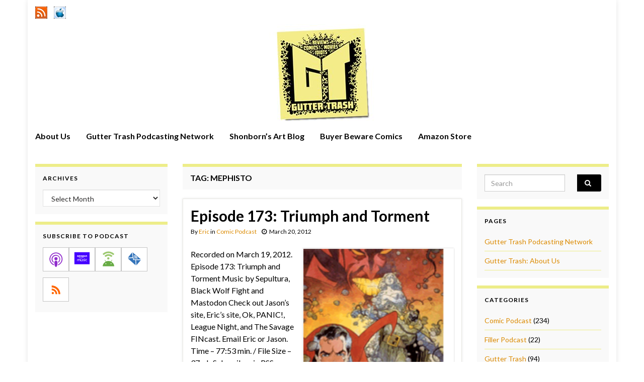

--- FILE ---
content_type: text/html; charset=UTF-8
request_url: https://www.guttertrash.net/tag/mephisto/
body_size: 14037
content:
<!DOCTYPE html><!--[if IE 7]>
<html class="ie ie7" lang="en-US" prefix="og: http://ogp.me/ns#">
<![endif]-->
<!--[if IE 8]>
<html class="ie ie8" lang="en-US" prefix="og: http://ogp.me/ns#">
<![endif]-->
<!--[if !(IE 7) & !(IE 8)]><!-->
<html lang="en-US" prefix="og: http://ogp.me/ns#">
<!--<![endif]-->
    <head>
        <meta charset="UTF-8">
        <meta http-equiv="X-UA-Compatible" content="IE=edge">
        <meta name="viewport" content="width=device-width, initial-scale=1">
        <title>Mephisto &#8211; Gutter Trash</title>
<meta name='robots' content='max-image-preview:large' />
<link rel='dns-prefetch' href='//www.guttertrash.net' />
<style id='wp-img-auto-sizes-contain-inline-css' type='text/css'>
img:is([sizes=auto i],[sizes^="auto," i]){contain-intrinsic-size:3000px 1500px}
/*# sourceURL=wp-img-auto-sizes-contain-inline-css */
</style>
<style id='wp-emoji-styles-inline-css' type='text/css'>

	img.wp-smiley, img.emoji {
		display: inline !important;
		border: none !important;
		box-shadow: none !important;
		height: 1em !important;
		width: 1em !important;
		margin: 0 0.07em !important;
		vertical-align: -0.1em !important;
		background: none !important;
		padding: 0 !important;
	}
/*# sourceURL=wp-emoji-styles-inline-css */
</style>
<link rel='stylesheet' id='wp-block-library-css' href='https://www.guttertrash.net/wp-includes/css/dist/block-library/style.min.css?ver=6.9' type='text/css' media='all' />
<style id='global-styles-inline-css' type='text/css'>
:root{--wp--preset--aspect-ratio--square: 1;--wp--preset--aspect-ratio--4-3: 4/3;--wp--preset--aspect-ratio--3-4: 3/4;--wp--preset--aspect-ratio--3-2: 3/2;--wp--preset--aspect-ratio--2-3: 2/3;--wp--preset--aspect-ratio--16-9: 16/9;--wp--preset--aspect-ratio--9-16: 9/16;--wp--preset--color--black: #000000;--wp--preset--color--cyan-bluish-gray: #abb8c3;--wp--preset--color--white: #ffffff;--wp--preset--color--pale-pink: #f78da7;--wp--preset--color--vivid-red: #cf2e2e;--wp--preset--color--luminous-vivid-orange: #ff6900;--wp--preset--color--luminous-vivid-amber: #fcb900;--wp--preset--color--light-green-cyan: #7bdcb5;--wp--preset--color--vivid-green-cyan: #00d084;--wp--preset--color--pale-cyan-blue: #8ed1fc;--wp--preset--color--vivid-cyan-blue: #0693e3;--wp--preset--color--vivid-purple: #9b51e0;--wp--preset--gradient--vivid-cyan-blue-to-vivid-purple: linear-gradient(135deg,rgb(6,147,227) 0%,rgb(155,81,224) 100%);--wp--preset--gradient--light-green-cyan-to-vivid-green-cyan: linear-gradient(135deg,rgb(122,220,180) 0%,rgb(0,208,130) 100%);--wp--preset--gradient--luminous-vivid-amber-to-luminous-vivid-orange: linear-gradient(135deg,rgb(252,185,0) 0%,rgb(255,105,0) 100%);--wp--preset--gradient--luminous-vivid-orange-to-vivid-red: linear-gradient(135deg,rgb(255,105,0) 0%,rgb(207,46,46) 100%);--wp--preset--gradient--very-light-gray-to-cyan-bluish-gray: linear-gradient(135deg,rgb(238,238,238) 0%,rgb(169,184,195) 100%);--wp--preset--gradient--cool-to-warm-spectrum: linear-gradient(135deg,rgb(74,234,220) 0%,rgb(151,120,209) 20%,rgb(207,42,186) 40%,rgb(238,44,130) 60%,rgb(251,105,98) 80%,rgb(254,248,76) 100%);--wp--preset--gradient--blush-light-purple: linear-gradient(135deg,rgb(255,206,236) 0%,rgb(152,150,240) 100%);--wp--preset--gradient--blush-bordeaux: linear-gradient(135deg,rgb(254,205,165) 0%,rgb(254,45,45) 50%,rgb(107,0,62) 100%);--wp--preset--gradient--luminous-dusk: linear-gradient(135deg,rgb(255,203,112) 0%,rgb(199,81,192) 50%,rgb(65,88,208) 100%);--wp--preset--gradient--pale-ocean: linear-gradient(135deg,rgb(255,245,203) 0%,rgb(182,227,212) 50%,rgb(51,167,181) 100%);--wp--preset--gradient--electric-grass: linear-gradient(135deg,rgb(202,248,128) 0%,rgb(113,206,126) 100%);--wp--preset--gradient--midnight: linear-gradient(135deg,rgb(2,3,129) 0%,rgb(40,116,252) 100%);--wp--preset--font-size--small: 14px;--wp--preset--font-size--medium: 20px;--wp--preset--font-size--large: 20px;--wp--preset--font-size--x-large: 42px;--wp--preset--font-size--tiny: 10px;--wp--preset--font-size--regular: 16px;--wp--preset--font-size--larger: 26px;--wp--preset--spacing--20: 0.44rem;--wp--preset--spacing--30: 0.67rem;--wp--preset--spacing--40: 1rem;--wp--preset--spacing--50: 1.5rem;--wp--preset--spacing--60: 2.25rem;--wp--preset--spacing--70: 3.38rem;--wp--preset--spacing--80: 5.06rem;--wp--preset--shadow--natural: 6px 6px 9px rgba(0, 0, 0, 0.2);--wp--preset--shadow--deep: 12px 12px 50px rgba(0, 0, 0, 0.4);--wp--preset--shadow--sharp: 6px 6px 0px rgba(0, 0, 0, 0.2);--wp--preset--shadow--outlined: 6px 6px 0px -3px rgb(255, 255, 255), 6px 6px rgb(0, 0, 0);--wp--preset--shadow--crisp: 6px 6px 0px rgb(0, 0, 0);}:where(.is-layout-flex){gap: 0.5em;}:where(.is-layout-grid){gap: 0.5em;}body .is-layout-flex{display: flex;}.is-layout-flex{flex-wrap: wrap;align-items: center;}.is-layout-flex > :is(*, div){margin: 0;}body .is-layout-grid{display: grid;}.is-layout-grid > :is(*, div){margin: 0;}:where(.wp-block-columns.is-layout-flex){gap: 2em;}:where(.wp-block-columns.is-layout-grid){gap: 2em;}:where(.wp-block-post-template.is-layout-flex){gap: 1.25em;}:where(.wp-block-post-template.is-layout-grid){gap: 1.25em;}.has-black-color{color: var(--wp--preset--color--black) !important;}.has-cyan-bluish-gray-color{color: var(--wp--preset--color--cyan-bluish-gray) !important;}.has-white-color{color: var(--wp--preset--color--white) !important;}.has-pale-pink-color{color: var(--wp--preset--color--pale-pink) !important;}.has-vivid-red-color{color: var(--wp--preset--color--vivid-red) !important;}.has-luminous-vivid-orange-color{color: var(--wp--preset--color--luminous-vivid-orange) !important;}.has-luminous-vivid-amber-color{color: var(--wp--preset--color--luminous-vivid-amber) !important;}.has-light-green-cyan-color{color: var(--wp--preset--color--light-green-cyan) !important;}.has-vivid-green-cyan-color{color: var(--wp--preset--color--vivid-green-cyan) !important;}.has-pale-cyan-blue-color{color: var(--wp--preset--color--pale-cyan-blue) !important;}.has-vivid-cyan-blue-color{color: var(--wp--preset--color--vivid-cyan-blue) !important;}.has-vivid-purple-color{color: var(--wp--preset--color--vivid-purple) !important;}.has-black-background-color{background-color: var(--wp--preset--color--black) !important;}.has-cyan-bluish-gray-background-color{background-color: var(--wp--preset--color--cyan-bluish-gray) !important;}.has-white-background-color{background-color: var(--wp--preset--color--white) !important;}.has-pale-pink-background-color{background-color: var(--wp--preset--color--pale-pink) !important;}.has-vivid-red-background-color{background-color: var(--wp--preset--color--vivid-red) !important;}.has-luminous-vivid-orange-background-color{background-color: var(--wp--preset--color--luminous-vivid-orange) !important;}.has-luminous-vivid-amber-background-color{background-color: var(--wp--preset--color--luminous-vivid-amber) !important;}.has-light-green-cyan-background-color{background-color: var(--wp--preset--color--light-green-cyan) !important;}.has-vivid-green-cyan-background-color{background-color: var(--wp--preset--color--vivid-green-cyan) !important;}.has-pale-cyan-blue-background-color{background-color: var(--wp--preset--color--pale-cyan-blue) !important;}.has-vivid-cyan-blue-background-color{background-color: var(--wp--preset--color--vivid-cyan-blue) !important;}.has-vivid-purple-background-color{background-color: var(--wp--preset--color--vivid-purple) !important;}.has-black-border-color{border-color: var(--wp--preset--color--black) !important;}.has-cyan-bluish-gray-border-color{border-color: var(--wp--preset--color--cyan-bluish-gray) !important;}.has-white-border-color{border-color: var(--wp--preset--color--white) !important;}.has-pale-pink-border-color{border-color: var(--wp--preset--color--pale-pink) !important;}.has-vivid-red-border-color{border-color: var(--wp--preset--color--vivid-red) !important;}.has-luminous-vivid-orange-border-color{border-color: var(--wp--preset--color--luminous-vivid-orange) !important;}.has-luminous-vivid-amber-border-color{border-color: var(--wp--preset--color--luminous-vivid-amber) !important;}.has-light-green-cyan-border-color{border-color: var(--wp--preset--color--light-green-cyan) !important;}.has-vivid-green-cyan-border-color{border-color: var(--wp--preset--color--vivid-green-cyan) !important;}.has-pale-cyan-blue-border-color{border-color: var(--wp--preset--color--pale-cyan-blue) !important;}.has-vivid-cyan-blue-border-color{border-color: var(--wp--preset--color--vivid-cyan-blue) !important;}.has-vivid-purple-border-color{border-color: var(--wp--preset--color--vivid-purple) !important;}.has-vivid-cyan-blue-to-vivid-purple-gradient-background{background: var(--wp--preset--gradient--vivid-cyan-blue-to-vivid-purple) !important;}.has-light-green-cyan-to-vivid-green-cyan-gradient-background{background: var(--wp--preset--gradient--light-green-cyan-to-vivid-green-cyan) !important;}.has-luminous-vivid-amber-to-luminous-vivid-orange-gradient-background{background: var(--wp--preset--gradient--luminous-vivid-amber-to-luminous-vivid-orange) !important;}.has-luminous-vivid-orange-to-vivid-red-gradient-background{background: var(--wp--preset--gradient--luminous-vivid-orange-to-vivid-red) !important;}.has-very-light-gray-to-cyan-bluish-gray-gradient-background{background: var(--wp--preset--gradient--very-light-gray-to-cyan-bluish-gray) !important;}.has-cool-to-warm-spectrum-gradient-background{background: var(--wp--preset--gradient--cool-to-warm-spectrum) !important;}.has-blush-light-purple-gradient-background{background: var(--wp--preset--gradient--blush-light-purple) !important;}.has-blush-bordeaux-gradient-background{background: var(--wp--preset--gradient--blush-bordeaux) !important;}.has-luminous-dusk-gradient-background{background: var(--wp--preset--gradient--luminous-dusk) !important;}.has-pale-ocean-gradient-background{background: var(--wp--preset--gradient--pale-ocean) !important;}.has-electric-grass-gradient-background{background: var(--wp--preset--gradient--electric-grass) !important;}.has-midnight-gradient-background{background: var(--wp--preset--gradient--midnight) !important;}.has-small-font-size{font-size: var(--wp--preset--font-size--small) !important;}.has-medium-font-size{font-size: var(--wp--preset--font-size--medium) !important;}.has-large-font-size{font-size: var(--wp--preset--font-size--large) !important;}.has-x-large-font-size{font-size: var(--wp--preset--font-size--x-large) !important;}
/*# sourceURL=global-styles-inline-css */
</style>

<style id='classic-theme-styles-inline-css' type='text/css'>
/*! This file is auto-generated */
.wp-block-button__link{color:#fff;background-color:#32373c;border-radius:9999px;box-shadow:none;text-decoration:none;padding:calc(.667em + 2px) calc(1.333em + 2px);font-size:1.125em}.wp-block-file__button{background:#32373c;color:#fff;text-decoration:none}
/*# sourceURL=/wp-includes/css/classic-themes.min.css */
</style>
<link rel='stylesheet' id='bootstrap-css' href='https://www.guttertrash.net/wp-content/themes/graphene/bootstrap/css/bootstrap.min.css?ver=6.9' type='text/css' media='all' />
<link rel='stylesheet' id='font-awesome-css' href='https://www.guttertrash.net/wp-content/themes/graphene/fonts/font-awesome/css/font-awesome.min.css?ver=6.9' type='text/css' media='all' />
<link rel='stylesheet' id='graphene-css' href='https://www.guttertrash.net/wp-content/themes/graphene/style.css?ver=2.9.4' type='text/css' media='screen' />
<link rel='stylesheet' id='graphene-responsive-css' href='https://www.guttertrash.net/wp-content/themes/graphene/responsive.css?ver=2.9.4' type='text/css' media='all' />
<link rel='stylesheet' id='graphene-blocks-css' href='https://www.guttertrash.net/wp-content/themes/graphene/blocks.css?ver=2.9.4' type='text/css' media='all' />
<script type="text/javascript" src="https://www.guttertrash.net/wp-includes/js/jquery/jquery.min.js?ver=3.7.1" id="jquery-core-js"></script>
<script type="text/javascript" src="https://www.guttertrash.net/wp-includes/js/jquery/jquery-migrate.min.js?ver=3.4.1" id="jquery-migrate-js"></script>
<script defer type="text/javascript" src="https://www.guttertrash.net/wp-content/themes/graphene/bootstrap/js/bootstrap.min.js?ver=2.9.4" id="bootstrap-js"></script>
<script defer type="text/javascript" src="https://www.guttertrash.net/wp-content/themes/graphene/js/bootstrap-hover-dropdown/bootstrap-hover-dropdown.min.js?ver=2.9.4" id="bootstrap-hover-dropdown-js"></script>
<script defer type="text/javascript" src="https://www.guttertrash.net/wp-content/themes/graphene/js/bootstrap-submenu/bootstrap-submenu.min.js?ver=2.9.4" id="bootstrap-submenu-js"></script>
<script defer type="text/javascript" src="https://www.guttertrash.net/wp-content/themes/graphene/js/jquery.infinitescroll.min.js?ver=2.9.4" id="infinite-scroll-js"></script>
<script type="text/javascript" id="graphene-js-extra">
/* <![CDATA[ */
var grapheneJS = {"siteurl":"https://www.guttertrash.net","ajaxurl":"https://www.guttertrash.net/wp-admin/admin-ajax.php","templateUrl":"https://www.guttertrash.net/wp-content/themes/graphene","isSingular":"","enableStickyMenu":"","shouldShowComments":"","commentsOrder":"newest","sliderDisable":"1","sliderInterval":"7000","infScrollBtnLbl":"Load more","infScrollOn":"","infScrollCommentsOn":"","totalPosts":"1","postsPerPage":"5","isPageNavi":"","infScrollMsgText":"Fetching window.grapheneInfScrollItemsPerPage of window.grapheneInfScrollItemsLeft items left ...","infScrollMsgTextPlural":"Fetching window.grapheneInfScrollItemsPerPage of window.grapheneInfScrollItemsLeft items left ...","infScrollFinishedText":"All loaded!","commentsPerPage":"25","totalComments":"0","infScrollCommentsMsg":"Fetching window.grapheneInfScrollCommentsPerPage of window.grapheneInfScrollCommentsLeft comments left ...","infScrollCommentsMsgPlural":"Fetching window.grapheneInfScrollCommentsPerPage of window.grapheneInfScrollCommentsLeft comments left ...","infScrollCommentsFinishedMsg":"All comments loaded!","disableLiveSearch":"1","txtNoResult":"No result found.","isMasonry":""};
//# sourceURL=graphene-js-extra
/* ]]> */
</script>
<script defer type="text/javascript" src="https://www.guttertrash.net/wp-content/themes/graphene/js/graphene.js?ver=2.9.4" id="graphene-js"></script>
<link rel="https://api.w.org/" href="https://www.guttertrash.net/wp-json/" /><link rel="alternate" title="JSON" type="application/json" href="https://www.guttertrash.net/wp-json/wp/v2/tags/865" /><link rel="EditURI" type="application/rsd+xml" title="RSD" href="https://www.guttertrash.net/xmlrpc.php?rsd" />
<meta name="generator" content="WordPress 6.9" />
<!-- FIFU:meta:begin:image -->
<meta property="og:image" content="https://www.guttertrash.net/images/gt173.png" />
<!-- FIFU:meta:end:image --><!-- FIFU:meta:begin:twitter -->
<meta name="twitter:card" content="summary_large_image" />
<meta name="twitter:title" content="Episode 173: Triumph and Torment" />
<meta name="twitter:description" content="" />
<meta name="twitter:image" content="https://www.guttertrash.net/images/gt173.png" />
<!-- FIFU:meta:end:twitter -->            <script type="text/javascript"><!--
                                function powerpress_pinw(pinw_url){window.open(pinw_url, 'PowerPressPlayer','toolbar=0,status=0,resizable=1,width=460,height=320');	return false;}
                //-->

                // tabnab protection
                window.addEventListener('load', function () {
                    // make all links have rel="noopener noreferrer"
                    document.querySelectorAll('a[target="_blank"]').forEach(link => {
                        link.setAttribute('rel', 'noopener noreferrer');
                    });
                });
            </script>
            		<script>
		   WebFontConfig = {
		      google: { 
		      	families: ["Lato:400,400i,700,700i&display=swap"]		      }
		   };

		   (function(d) {
		      var wf = d.createElement('script'), s = d.scripts[0];
		      wf.src = 'https://ajax.googleapis.com/ajax/libs/webfont/1.6.26/webfont.js';
		      wf.async = true;
		      s.parentNode.insertBefore(wf, s);
		   })(document);
		</script>
	<style type="text/css">
.top-bar{background-color:#ffffff} .top-bar .searchform .btn-default, .top-bar #top_search .searchform .btn-default{color:#ffffff}.navbar {background: #ffffff} @media only screen and (max-width: 768px){ #mega-menu-wrap-Header-Menu .mega-menu-toggle + #mega-menu-Header-Menu {background: #ffffff} }.navbar-inverse .nav > li > a, #mega-menu-wrap-Header-Menu #mega-menu-Header-Menu > li.mega-menu-item > a.mega-menu-link, .navbar #top_search .searchform input {color: #000000}.navbar #header-menu-wrap .nav li:focus, .navbar #header-menu-wrap .nav li:hover, .navbar #header-menu-wrap .nav li.current-menu-item, .navbar #header-menu-wrap .nav li.current-menu-ancestor, .navbar #header-menu-wrap .dropdown-menu li, .navbar #header-menu-wrap .dropdown-menu > li > a:focus, .navbar #header-menu-wrap .dropdown-menu > li > a:hover, .navbar #header-menu-wrap .dropdown-menu > .active > a, .navbar #header-menu-wrap .dropdown-menu > .active > a:focus, .navbar #header-menu-wrap .dropdown-menu > .active > a:hover, .navbar #header-menu-wrap .navbar-nav>.open>a, .navbar #header-menu-wrap .navbar-nav>.open>a:focus, .navbar #header-menu-wrap .navbar-nav>.open>a:hover, .navbar .navbar-nav>.active>a, .navbar .navbar-nav>.active>a:focus, .navbar .navbar-nav>.active>a:hover, #header-menu-wrap #mega-menu-wrap-Header-Menu #mega-menu-Header-Menu li.mega-current-menu-item, #header-menu-wrap #mega-menu-wrap-Header-Menu #mega-menu-Header-Menu > li.mega-menu-item > a.mega-menu-link:hover, #header-menu-wrap #mega-menu-wrap-Header-Menu #mega-menu-Header-Menu > li.mega-toggle-on > a.mega-menu-link, #header-menu-wrap #mega-menu-wrap-Header-Menu #mega-menu-Header-Menu > li.mega-current-menu-item > a.mega-menu-link {background: #ffffff}.navbar #header-menu-wrap .navbar-nav>.active>a, .navbar #header-menu-wrap .navbar-nav>.active>a:focus, .navbar #header-menu-wrap .navbar-nav>.active>a:hover, .navbar #header-menu-wrap .navbar-nav>.open>a, .navbar #header-menu-wrap .navbar-nav>.open>a:focus, .navbar #header-menu-wrap .navbar-nav>.open>a:hover, .navbar #header-menu-wrap .navbar-nav>.current-menu-item>a, .navbar #header-menu-wrap .navbar-nav>.current-menu-item>a:hover, .navbar #header-menu-wrap .navbar-nav>.current-menu-item>a:focus, .navbar #header-menu-wrap .navbar-nav>.current-menu-ancestor>a, .navbar #header-menu-wrap .navbar-nav>.current-menu-ancestor>a:hover, .navbar #header-menu-wrap .navbar-nav>.current-menu-ancestor>a:focus, .navbar #header-menu-wrap .navbar-nav>li>a:focus, .navbar #header-menu-wrap .navbar-nav>li>a:hover, #header-menu-wrap #mega-menu-wrap-Header-Menu #mega-menu-Header-Menu li.mega-current-menu-item, #header-menu-wrap #mega-menu-wrap-Header-Menu #mega-menu-Header-Menu > li.mega-menu-item > a.mega-menu-link:hover, #header-menu-wrap #mega-menu-wrap-Header-Menu #mega-menu-Header-Menu > li.mega-toggle-on > a.mega-menu-link, #header-menu-wrap #mega-menu-wrap-Header-Menu #mega-menu-Header-Menu > li.mega-current-menu-item > a.mega-menu-link {color: #eded89}.navbar #header-menu-wrap .nav ul li a, .navbar #header-menu-wrap .nav ul li a {color: #ffffff}.navbar #header-menu-wrap .nav .dropdown-menu li:hover > a, .navbar #header-menu-wrap .nav .dropdown-menu li.current-menu-item > a, .navbar #header-menu-wrap .nav .dropdown-menu li.current-menu-ancestor > a {color: #000000}body, blockquote p {color: #000000}.post-title, .post-title a, .post-title a:hover, .post-title a:visited {color: #000000}a, .post .date .day, .pagination>li>a, .pagination>li>a:hover, .pagination>li>span, #comments > h4.current a, #comments > h4.current a .fa, .post-nav-top p, .post-nav-top a, .autocomplete-suggestions strong {color: #db8a00}a:focus, a:hover, .post-nav-top a:hover {color: #eded89}.sticky {border-color: #ffffff}.sidebar .sidebar-wrap {background-color: #f9f9f9; border-color: #eded89}.sidebar ul li {border-color: #eded89}.btn, .btn:focus, .btn:hover, .btn a, .Button, .colour-preview .button, input[type="submit"], button[type="submit"], #commentform #submit, .wpsc_buy_button, #back-to-top, .wp-block-button .wp-block-button__link:not(.has-background) {background: #000000; color: #ffffff} .wp-block-button.is-style-outline .wp-block-button__link {background:transparent; border-color: #000000}.btn.btn-outline, .btn.btn-outline:hover {color: #000000;border-color: #000000}.label-primary, .pagination>.active>a, .pagination>.active>a:focus, .pagination>.active>a:hover, .pagination>.active>span, .pagination>.active>span:focus, .pagination>.active>span:hover, .list-group-item.parent, .list-group-item.parent:focus, .list-group-item.parent:hover {background: #000000; border-color: #000000; color: #ffffff}.post-nav-top, .archive-title, .page-title, .term-desc, .breadcrumb {background-color: #f9f9f9; border-color: #eded89}.archive-title span {color: #000000}.page-title, .archive-title, .term-desc {color: #000000}#comments .comment, #comments .pingback, #comments .trackback {background-color: #ffffff; border-color: #eded89; box-shadow: 0 0 3px #ffffff; box-shadow: 0 0 3px rgba(255,255,255,0.05); color: #000000}#comments ol.children li.bypostauthor, #comments li.bypostauthor.comment {border-color: #eded89}#footer, .graphene-footer{background-color:#000000;color:#ffffff}#sidebar_bottom {background:#ffffff;border-color:#ffffff}#sidebar_bottom {color:#ffffff}#sidebar_bottom a, #sidebar_bottom a:visited {color:#eded89}.header_title, .header_title a, .header_title a:visited, .header_title a:hover, .header_desc {color:#blank}.entry-content, .sidebar, .comment-entry{ color:#000000; }.carousel, .carousel .item{height:400px}@media (max-width: 991px) {.carousel, .carousel .item{height:250px}}#header{max-height:200px}.post-title, .post-title a, .post-title a:hover, .post-title a:visited{ color: #000000 }
</style>

<style type="text/css" xmlns="http://www.w3.org/1999/html">

/*
PowerPress subscribe sidebar widget
*/
.widget-area .widget_powerpress_subscribe h2,
.widget-area .widget_powerpress_subscribe h3,
.widget-area .widget_powerpress_subscribe h4,
.widget_powerpress_subscribe h2,
.widget_powerpress_subscribe h3,
.widget_powerpress_subscribe h4 {
	margin-bottom: 0;
	padding-bottom: 0;
}
</style>
    <link rel='stylesheet' id='mediaelement-css' href='https://www.guttertrash.net/wp-includes/js/mediaelement/mediaelementplayer-legacy.min.css?ver=4.2.17' type='text/css' media='all' />
<link rel='stylesheet' id='wp-mediaelement-css' href='https://www.guttertrash.net/wp-includes/js/mediaelement/wp-mediaelement.min.css?ver=6.9' type='text/css' media='all' />
<link rel='stylesheet' id='powerpress_subscribe_widget_modern-css' href='https://www.guttertrash.net/wp-content/plugins/powerpress/css/subscribe-widget.min.css?ver=11.15.10' type='text/css' media='all' />
</head>
    <body class="archive tag tag-mephisto tag-865 wp-embed-responsive wp-theme-graphene layout-boxed three_col_center three-columns">
        
        <div class="container boxed-wrapper">
            
                            <div id="top-bar" class="row clearfix top-bar ">
                    
                                                    
                            <div class="col-md-12 top-bar-items">
                                
                                                                                                    	<ul class="social-profiles">
							
			            <li class="social-profile social-profile-custom">
			            	<a href="https://guttertrash.net/feed/podcast" title="RSS Feed" id="social-id-1" class="mysocial social-custom" target="_blank">
			            			                        				                            	<img class="mysocial-icon" src="https://guttertrash.net/images/rss.png" alt="" />
		                            		                        			            	</a>
			            </li>
		            
		    						
			            <li class="social-profile social-profile-custom">
			            	<a href="http://itunes.apple.com/WebObjects/MZStore.woa/wa/viewPodcast?id=289289803" title="iTunes Feed" id="social-id-2" class="mysocial social-custom" target="_blank">
			            			                        				                            	<img class="mysocial-icon" src="https://guttertrash.net/images/itunes.png" alt="" />
		                            		                        			            	</a>
			            </li>
		            
		    	    </ul>
                                    
                                
                                                            </div>

                        
                                    </div>
            

            <div id="header" class="row">

                <img width="1170" height="198" src="https://www.guttertrash.net/wp-content/uploads/2020/10/cropped-new-gtheader2.jpg" class="attachment-1170x200 size-1170x200" alt="cropped-new-gtheader2" title="cropped-new-gtheader2" decoding="async" fetchpriority="high" srcset="https://www.guttertrash.net/wp-content/uploads/2020/10/cropped-new-gtheader2.jpg 1170w, https://www.guttertrash.net/wp-content/uploads/2020/10/cropped-new-gtheader2-300x51.jpg 300w, https://www.guttertrash.net/wp-content/uploads/2020/10/cropped-new-gtheader2-600x102.jpg 600w, https://www.guttertrash.net/wp-content/uploads/2020/10/cropped-new-gtheader2-768x130.jpg 768w, https://www.guttertrash.net/wp-content/uploads/2020/10/cropped-new-gtheader2-555x94.jpg 555w" sizes="(max-width: 1170px) 100vw, 1170px" />                
                                    <a href="https://www.guttertrash.net" id="header_img_link" title="Go back to the front page">&nbsp;</a>                            </div>


                        <nav class="navbar row navbar-inverse">

                <div class="navbar-header align-center">
                		                    <button type="button" class="navbar-toggle collapsed" data-toggle="collapse" data-target="#header-menu-wrap, #secondary-menu-wrap">
	                        <span class="sr-only">Toggle navigation</span>
	                        <span class="icon-bar"></span>
	                        <span class="icon-bar"></span>
	                        <span class="icon-bar"></span>
	                    </button>
                	                    
                    
                                            <p class="header_title mobile-only">
                            <a href="https://www.guttertrash.net" title="Go back to the front page">                                Gutter Trash                            </a>                        </p>
                    
                                            
                                    </div>

                                    <div class="collapse navbar-collapse" id="header-menu-wrap">

            			<ul id="header-menu" class="nav navbar-nav flip"><li id="menu-item-2383" class="menu-item menu-item-type-post_type menu-item-object-page menu-item-2383"><a href="https://www.guttertrash.net/about/">About Us</a></li>
<li id="menu-item-2380" class="menu-item menu-item-type-post_type menu-item-object-page menu-item-2380"><a href="https://www.guttertrash.net/network/">Gutter Trash Podcasting Network</a></li>
<li id="menu-item-2381" class="menu-item menu-item-type-custom menu-item-object-custom menu-item-2381"><a target="_blank" href="https://shonborn.net">Shonborn&#8217;s Art Blog</a></li>
<li id="menu-item-2382" class="menu-item menu-item-type-custom menu-item-object-custom menu-item-2382"><a target="_blank" href="https://buyerbeware.guttertrash.net">Buyer Beware Comics</a></li>
<li id="menu-item-1877" class="menu-item menu-item-type-custom menu-item-object-custom menu-item-1877"><a target="_blank" href="https://www.amazon.com/?tag=gutttras-20">Amazon Store</a></li>
</ul>                        
            			                        
                                            </div>
                
                                    
                            </nav>

            
            <div id="content" class="clearfix hfeed row">
                
                    
                                        
                    <div id="content-main" class="clearfix content-main col-md-6 col-md-push-3">
                    
    <h1 class="page-title archive-title">
        Tag: <span>Mephisto</span>    </h1>
    
        
    <div class="entries-wrapper">
    
                

<div id="post-1801" class="clearfix post post-1801 type-post status-publish format-standard has-post-thumbnail hentry category-comic-podcast tag-dr-doom tag-dr-strange tag-graphic-novel tag-marvel-comics tag-mephisto tag-mike-mignola tag-review tag-roger-stern tag-triumph-and-torment nodate item-wrap">
		
	<div class="entry clearfix">
    
    			        
		        <h2 class="post-title entry-title">
			<a href="https://www.guttertrash.net/episode-173/" rel="bookmark" title="Permalink to Episode 173: Triumph and Torment">
				Episode 173: Triumph and Torment            </a>
			        </h2>
		
					    <ul class="post-meta entry-meta clearfix">
	    		        <li class="byline">
	        	By <span class="author"><a href="https://www.guttertrash.net/author/admin/" rel="author">Eric</a></span><span class="entry-cat"> in <span class="terms"><a class="term term-category term-232" href="https://www.guttertrash.net/category/comic-podcast/">Comic Podcast</a></span></span>	        </li>
	        	        <li class="date-inline has-icon">
	        	<i class="fa fa-clock-o"></i>    	<p class="post-date-inline">
            <abbr class="published" title="2012-03-20T22:01:17-04:00">March 20, 2012</abbr>
                    </p>
    	        </li>
	        	    </ul>
    		
				<div class="entry-content clearfix">
			
													<p class="excerpt-thumb">
							<a href="https://www.guttertrash.net/episode-173/" rel="bookmark" title="Permalink to Episode 173: Triumph and Torment">
								<img post-id="1801" fifu-featured="1" width="300" height="300" src="https://www.guttertrash.net/images/gt173.png" class="attachment-medium size-medium wp-post-image" alt="Episode 173: Triumph and Torment" title="Episode 173: Triumph and Torment" title="Episode 173: Triumph and Torment" decoding="async" />							</a>
						</p>
												
			
                				<div class="add-this"></div>                
								<p>Recorded on March 19, 2012. Episode 173: Triumph and Torment Music by Sepultura, Black Wolf Fight and Mastodon Check out Jason’s site, Eric’s site, Ok, PANIC!, League Night, and The Savage FINcast. Email Eric or Jason. Time &#8211; 77:53 min. / File Size &#8211; 37mb Subscribe via RSS Subscribe via iTunes https://media.blubrry.com/guttertrash/www.guttertrash.net/wp-content/uploads/2012/03/gt173.mp3Podcast: Play in new &hellip; </p>
<p><a class="more-link btn" href="https://www.guttertrash.net/episode-173/">Continue reading</a></p>

						
						
						
		</div>
		
			    <ul class="entry-footer">
	    		        <li class="post-tags col-sm-8"><i class="fa fa-tags" title="Tags"></i> <span class="terms"><a class="term term-tagpost_tag term-864" href="https://www.guttertrash.net/tag/dr-doom/">Dr. Doom</a>, <a class="term term-tagpost_tag term-510" href="https://www.guttertrash.net/tag/dr-strange/">Dr. Strange</a>, <a class="term term-tagpost_tag term-36" href="https://www.guttertrash.net/tag/graphic-novel/">graphic novel</a>, <a class="term term-tagpost_tag term-71" href="https://www.guttertrash.net/tag/marvel-comics/">Marvel Comics</a>, <a class="term term-tagpost_tag term-865" href="https://www.guttertrash.net/tag/mephisto/">Mephisto</a>, <a class="term term-tagpost_tag term-162" href="https://www.guttertrash.net/tag/mike-mignola/">Mike Mignola</a>, <a class="term term-tagpost_tag term-45" href="https://www.guttertrash.net/tag/review/">Review</a>, <a class="term term-tagpost_tag term-863" href="https://www.guttertrash.net/tag/roger-stern/">Roger Stern</a>, <a class="term term-tagpost_tag term-866" href="https://www.guttertrash.net/tag/triumph-and-torment/">Triumph and Torment</a></span></li>
	        	    </ul>
    	</div>
</div>

 

    </div>
    
    
  

                </div><!-- #content-main -->
        
            
<div id="sidebar2" class="sidebar sidebar-left widget-area col-md-3 col-md-pull-6">

	
    <div id="archives-3" class="sidebar-wrap widget_archive"><h2 class="widget-title">Archives</h2>		<label class="screen-reader-text" for="archives-dropdown-3">Archives</label>
		<select id="archives-dropdown-3" name="archive-dropdown">
			
			<option value="">Select Month</option>
				<option value='https://www.guttertrash.net/2019/07/'> July 2019 &nbsp;(1)</option>
	<option value='https://www.guttertrash.net/2019/06/'> June 2019 &nbsp;(1)</option>
	<option value='https://www.guttertrash.net/2019/03/'> March 2019 &nbsp;(1)</option>
	<option value='https://www.guttertrash.net/2019/02/'> February 2019 &nbsp;(1)</option>
	<option value='https://www.guttertrash.net/2019/01/'> January 2019 &nbsp;(2)</option>
	<option value='https://www.guttertrash.net/2018/12/'> December 2018 &nbsp;(1)</option>
	<option value='https://www.guttertrash.net/2018/11/'> November 2018 &nbsp;(1)</option>
	<option value='https://www.guttertrash.net/2018/10/'> October 2018 &nbsp;(2)</option>
	<option value='https://www.guttertrash.net/2018/09/'> September 2018 &nbsp;(2)</option>
	<option value='https://www.guttertrash.net/2018/08/'> August 2018 &nbsp;(2)</option>
	<option value='https://www.guttertrash.net/2018/07/'> July 2018 &nbsp;(2)</option>
	<option value='https://www.guttertrash.net/2018/06/'> June 2018 &nbsp;(1)</option>
	<option value='https://www.guttertrash.net/2018/05/'> May 2018 &nbsp;(1)</option>
	<option value='https://www.guttertrash.net/2018/04/'> April 2018 &nbsp;(3)</option>
	<option value='https://www.guttertrash.net/2018/03/'> March 2018 &nbsp;(2)</option>
	<option value='https://www.guttertrash.net/2018/02/'> February 2018 &nbsp;(3)</option>
	<option value='https://www.guttertrash.net/2018/01/'> January 2018 &nbsp;(1)</option>
	<option value='https://www.guttertrash.net/2017/12/'> December 2017 &nbsp;(1)</option>
	<option value='https://www.guttertrash.net/2017/11/'> November 2017 &nbsp;(1)</option>
	<option value='https://www.guttertrash.net/2017/10/'> October 2017 &nbsp;(3)</option>
	<option value='https://www.guttertrash.net/2017/09/'> September 2017 &nbsp;(1)</option>
	<option value='https://www.guttertrash.net/2017/08/'> August 2017 &nbsp;(2)</option>
	<option value='https://www.guttertrash.net/2017/07/'> July 2017 &nbsp;(2)</option>
	<option value='https://www.guttertrash.net/2017/06/'> June 2017 &nbsp;(1)</option>
	<option value='https://www.guttertrash.net/2017/05/'> May 2017 &nbsp;(3)</option>
	<option value='https://www.guttertrash.net/2017/04/'> April 2017 &nbsp;(1)</option>
	<option value='https://www.guttertrash.net/2017/03/'> March 2017 &nbsp;(2)</option>
	<option value='https://www.guttertrash.net/2017/02/'> February 2017 &nbsp;(3)</option>
	<option value='https://www.guttertrash.net/2017/01/'> January 2017 &nbsp;(1)</option>
	<option value='https://www.guttertrash.net/2016/12/'> December 2016 &nbsp;(3)</option>
	<option value='https://www.guttertrash.net/2016/11/'> November 2016 &nbsp;(2)</option>
	<option value='https://www.guttertrash.net/2016/10/'> October 2016 &nbsp;(2)</option>
	<option value='https://www.guttertrash.net/2016/09/'> September 2016 &nbsp;(3)</option>
	<option value='https://www.guttertrash.net/2016/06/'> June 2016 &nbsp;(3)</option>
	<option value='https://www.guttertrash.net/2016/05/'> May 2016 &nbsp;(4)</option>
	<option value='https://www.guttertrash.net/2016/04/'> April 2016 &nbsp;(2)</option>
	<option value='https://www.guttertrash.net/2016/03/'> March 2016 &nbsp;(4)</option>
	<option value='https://www.guttertrash.net/2016/02/'> February 2016 &nbsp;(3)</option>
	<option value='https://www.guttertrash.net/2016/01/'> January 2016 &nbsp;(4)</option>
	<option value='https://www.guttertrash.net/2015/12/'> December 2015 &nbsp;(4)</option>
	<option value='https://www.guttertrash.net/2015/11/'> November 2015 &nbsp;(4)</option>
	<option value='https://www.guttertrash.net/2015/10/'> October 2015 &nbsp;(4)</option>
	<option value='https://www.guttertrash.net/2015/09/'> September 2015 &nbsp;(4)</option>
	<option value='https://www.guttertrash.net/2015/08/'> August 2015 &nbsp;(2)</option>
	<option value='https://www.guttertrash.net/2015/03/'> March 2015 &nbsp;(1)</option>
	<option value='https://www.guttertrash.net/2015/02/'> February 2015 &nbsp;(3)</option>
	<option value='https://www.guttertrash.net/2015/01/'> January 2015 &nbsp;(2)</option>
	<option value='https://www.guttertrash.net/2014/12/'> December 2014 &nbsp;(1)</option>
	<option value='https://www.guttertrash.net/2014/10/'> October 2014 &nbsp;(4)</option>
	<option value='https://www.guttertrash.net/2014/08/'> August 2014 &nbsp;(2)</option>
	<option value='https://www.guttertrash.net/2014/07/'> July 2014 &nbsp;(3)</option>
	<option value='https://www.guttertrash.net/2014/06/'> June 2014 &nbsp;(3)</option>
	<option value='https://www.guttertrash.net/2014/05/'> May 2014 &nbsp;(4)</option>
	<option value='https://www.guttertrash.net/2014/04/'> April 2014 &nbsp;(5)</option>
	<option value='https://www.guttertrash.net/2014/03/'> March 2014 &nbsp;(4)</option>
	<option value='https://www.guttertrash.net/2014/02/'> February 2014 &nbsp;(4)</option>
	<option value='https://www.guttertrash.net/2014/01/'> January 2014 &nbsp;(3)</option>
	<option value='https://www.guttertrash.net/2013/12/'> December 2013 &nbsp;(6)</option>
	<option value='https://www.guttertrash.net/2013/11/'> November 2013 &nbsp;(4)</option>
	<option value='https://www.guttertrash.net/2013/10/'> October 2013 &nbsp;(9)</option>
	<option value='https://www.guttertrash.net/2013/09/'> September 2013 &nbsp;(6)</option>
	<option value='https://www.guttertrash.net/2013/08/'> August 2013 &nbsp;(6)</option>
	<option value='https://www.guttertrash.net/2013/07/'> July 2013 &nbsp;(5)</option>
	<option value='https://www.guttertrash.net/2013/06/'> June 2013 &nbsp;(4)</option>
	<option value='https://www.guttertrash.net/2013/05/'> May 2013 &nbsp;(4)</option>
	<option value='https://www.guttertrash.net/2013/04/'> April 2013 &nbsp;(5)</option>
	<option value='https://www.guttertrash.net/2013/03/'> March 2013 &nbsp;(4)</option>
	<option value='https://www.guttertrash.net/2013/02/'> February 2013 &nbsp;(4)</option>
	<option value='https://www.guttertrash.net/2013/01/'> January 2013 &nbsp;(4)</option>
	<option value='https://www.guttertrash.net/2012/12/'> December 2012 &nbsp;(6)</option>
	<option value='https://www.guttertrash.net/2012/11/'> November 2012 &nbsp;(4)</option>
	<option value='https://www.guttertrash.net/2012/10/'> October 2012 &nbsp;(7)</option>
	<option value='https://www.guttertrash.net/2012/09/'> September 2012 &nbsp;(4)</option>
	<option value='https://www.guttertrash.net/2012/08/'> August 2012 &nbsp;(4)</option>
	<option value='https://www.guttertrash.net/2012/07/'> July 2012 &nbsp;(5)</option>
	<option value='https://www.guttertrash.net/2012/06/'> June 2012 &nbsp;(5)</option>
	<option value='https://www.guttertrash.net/2012/05/'> May 2012 &nbsp;(4)</option>
	<option value='https://www.guttertrash.net/2012/04/'> April 2012 &nbsp;(5)</option>
	<option value='https://www.guttertrash.net/2012/03/'> March 2012 &nbsp;(4)</option>
	<option value='https://www.guttertrash.net/2012/02/'> February 2012 &nbsp;(4)</option>
	<option value='https://www.guttertrash.net/2012/01/'> January 2012 &nbsp;(5)</option>
	<option value='https://www.guttertrash.net/2011/12/'> December 2011 &nbsp;(6)</option>
	<option value='https://www.guttertrash.net/2011/11/'> November 2011 &nbsp;(4)</option>
	<option value='https://www.guttertrash.net/2011/10/'> October 2011 &nbsp;(6)</option>
	<option value='https://www.guttertrash.net/2011/09/'> September 2011 &nbsp;(4)</option>
	<option value='https://www.guttertrash.net/2011/08/'> August 2011 &nbsp;(6)</option>
	<option value='https://www.guttertrash.net/2011/07/'> July 2011 &nbsp;(5)</option>
	<option value='https://www.guttertrash.net/2011/06/'> June 2011 &nbsp;(4)</option>
	<option value='https://www.guttertrash.net/2011/05/'> May 2011 &nbsp;(5)</option>
	<option value='https://www.guttertrash.net/2011/04/'> April 2011 &nbsp;(4)</option>
	<option value='https://www.guttertrash.net/2011/03/'> March 2011 &nbsp;(5)</option>
	<option value='https://www.guttertrash.net/2011/02/'> February 2011 &nbsp;(4)</option>
	<option value='https://www.guttertrash.net/2011/01/'> January 2011 &nbsp;(3)</option>
	<option value='https://www.guttertrash.net/2010/12/'> December 2010 &nbsp;(6)</option>
	<option value='https://www.guttertrash.net/2010/11/'> November 2010 &nbsp;(4)</option>
	<option value='https://www.guttertrash.net/2010/10/'> October 2010 &nbsp;(7)</option>
	<option value='https://www.guttertrash.net/2010/09/'> September 2010 &nbsp;(4)</option>
	<option value='https://www.guttertrash.net/2010/08/'> August 2010 &nbsp;(6)</option>
	<option value='https://www.guttertrash.net/2010/07/'> July 2010 &nbsp;(5)</option>
	<option value='https://www.guttertrash.net/2010/06/'> June 2010 &nbsp;(5)</option>
	<option value='https://www.guttertrash.net/2010/05/'> May 2010 &nbsp;(7)</option>
	<option value='https://www.guttertrash.net/2010/04/'> April 2010 &nbsp;(5)</option>
	<option value='https://www.guttertrash.net/2010/03/'> March 2010 &nbsp;(6)</option>
	<option value='https://www.guttertrash.net/2010/02/'> February 2010 &nbsp;(6)</option>
	<option value='https://www.guttertrash.net/2010/01/'> January 2010 &nbsp;(4)</option>
	<option value='https://www.guttertrash.net/2009/12/'> December 2009 &nbsp;(8)</option>
	<option value='https://www.guttertrash.net/2009/11/'> November 2009 &nbsp;(4)</option>
	<option value='https://www.guttertrash.net/2009/10/'> October 2009 &nbsp;(4)</option>
	<option value='https://www.guttertrash.net/2009/09/'> September 2009 &nbsp;(5)</option>
	<option value='https://www.guttertrash.net/2009/08/'> August 2009 &nbsp;(4)</option>
	<option value='https://www.guttertrash.net/2009/07/'> July 2009 &nbsp;(4)</option>
	<option value='https://www.guttertrash.net/2009/06/'> June 2009 &nbsp;(6)</option>
	<option value='https://www.guttertrash.net/2009/05/'> May 2009 &nbsp;(4)</option>
	<option value='https://www.guttertrash.net/2009/04/'> April 2009 &nbsp;(5)</option>
	<option value='https://www.guttertrash.net/2009/03/'> March 2009 &nbsp;(5)</option>
	<option value='https://www.guttertrash.net/2009/02/'> February 2009 &nbsp;(5)</option>
	<option value='https://www.guttertrash.net/2009/01/'> January 2009 &nbsp;(4)</option>
	<option value='https://www.guttertrash.net/2008/12/'> December 2008 &nbsp;(6)</option>
	<option value='https://www.guttertrash.net/2008/11/'> November 2008 &nbsp;(4)</option>
	<option value='https://www.guttertrash.net/2008/10/'> October 2008 &nbsp;(2)</option>
	<option value='https://www.guttertrash.net/2008/09/'> September 2008 &nbsp;(2)</option>
	<option value='https://www.guttertrash.net/2008/08/'> August 2008 &nbsp;(1)</option>

		</select>

			<script type="text/javascript">
/* <![CDATA[ */

( ( dropdownId ) => {
	const dropdown = document.getElementById( dropdownId );
	function onSelectChange() {
		setTimeout( () => {
			if ( 'escape' === dropdown.dataset.lastkey ) {
				return;
			}
			if ( dropdown.value ) {
				document.location.href = dropdown.value;
			}
		}, 250 );
	}
	function onKeyUp( event ) {
		if ( 'Escape' === event.key ) {
			dropdown.dataset.lastkey = 'escape';
		} else {
			delete dropdown.dataset.lastkey;
		}
	}
	function onClick() {
		delete dropdown.dataset.lastkey;
	}
	dropdown.addEventListener( 'keyup', onKeyUp );
	dropdown.addEventListener( 'click', onClick );
	dropdown.addEventListener( 'change', onSelectChange );
})( "archives-dropdown-3" );

//# sourceURL=WP_Widget_Archives%3A%3Awidget
/* ]]> */
</script>
</div><div id="powerpress_subscribe-2" class="sidebar-wrap widget_powerpress_subscribe"><h2 class="widget-title">Subscribe to Podcast</h2><div class="pp-ssb-widget pp-ssb-widget-modern pp-ssb-widget-include"><a href="https://podcasts.apple.com/podcast/gutter-trash/id289289803?mt=2&#038;ls=1" class="pp-ssb-btn-sq horizontal pp-ssb-itunes" target="_blank" title="Subscribe on Apple Podcasts"><span class="pp-ssb-ic"></span><span class="pp-ssb-text">Apple Podcasts</span></a><a href="https://music.amazon.com/podcasts/4d806339-79e7-4007-8e78-f83dd14b7375/gutter-trash" class="pp-ssb-btn-sq horizontal pp-ssb-amazon" target="_blank" title="Subscribe on Amazon Music"><span class="pp-ssb-ic"></span><span class="pp-ssb-text">Amazon Music</span></a><a href="https://subscribeonandroid.com/www.guttertrash.net/feed/podcast/" class="pp-ssb-btn-sq  horizontal pp-ssb-android" target="_blank" title="Subscribe on Android"><span class="pp-ssb-ic"></span><span class="pp-ssb-text">Android</span></a><a href="https://subscribebyemail.com/www.guttertrash.net/feed/podcast/" class="pp-ssb-btn-sq  horizontal  pp-ssb-email" target="_blank" title="Subscribe by Email"><span class="pp-ssb-ic"></span><span class="pp-ssb-text">by Email</span></a><a href="https://www.guttertrash.net/feed/podcast/" class="pp-ssb-btn-sq horizontal pp-ssb-rss" target="_blank" title="Subscribe via RSS"><span class="pp-ssb-ic"></span><span class="pp-ssb-text">RSS</span></a></div></div>    
        
    
</div><!-- #sidebar2 -->    
<div id="sidebar1" class="sidebar sidebar-right widget-area col-md-3">

	
    <div id="search-3" class="sidebar-wrap widget_search"><form class="searchform" method="get" action="https://www.guttertrash.net">
	<div class="input-group">
		<div class="form-group live-search-input">
			<label for="s" class="screen-reader-text">Search for:</label>
		    <input type="text" id="s" name="s" class="form-control" placeholder="Search">
		    		</div>
	    <span class="input-group-btn">
	    	<button class="btn btn-default" type="submit"><i class="fa fa-search"></i></button>
	    </span>
    </div>
    </form></div><div id="pages-3" class="sidebar-wrap widget_pages"><h2 class="widget-title">Pages</h2>
			<ul>
				<li class="page_item page-item-2378"><a href="https://www.guttertrash.net/network/">Gutter Trash Podcasting Network</a></li>
<li class="page_item page-item-2"><a href="https://www.guttertrash.net/about/">Gutter Trash: About Us</a></li>
			</ul>

			</div><div id="categories-3" class="sidebar-wrap widget_categories"><h2 class="widget-title">Categories</h2>
			<ul>
					<li class="cat-item cat-item-232"><a href="https://www.guttertrash.net/category/comic-podcast/">Comic Podcast</a> (234)
</li>
	<li class="cat-item cat-item-234"><a href="https://www.guttertrash.net/category/filler-podcast/">Filler Podcast</a> (22)
</li>
	<li class="cat-item cat-item-4"><a href="https://www.guttertrash.net/category/guttertrash/">Gutter Trash</a> (94)
</li>
	<li class="cat-item cat-item-233"><a href="https://www.guttertrash.net/category/movie-podcast/">Movie Podcast</a> (188)
</li>
	<li class="cat-item cat-item-3"><a href="https://www.guttertrash.net/category/news/">News</a> (16)
</li>
			</ul>

			</div><div id="text-4" class="sidebar-wrap widget_text"><h2 class="widget-title">Links</h2>			<div class="textwidget"><p><strong><font size="2">Things That Exist</font></strong></p>
<ul>
<li><a href="https://www.amazon.com/?tag=gutttras-20" target="_blank">Amazon Store</a></li>
<li><a href="https://shop.shonborn.net" target="_blank">Shonborn's Art Store</a></li>
<li><a href="https://patreon.com/shonborn" target="_blank">Shonborn's Patreon</a></li>
</ul>

<p>&nbsp;</p>
<p><strong><font size="2">Things We Do</font></strong></p>
<ul>
<li><a href="https://www.shonborn.net" target="_blank">Shonborn's Art Blog</a>
</li><li><a href="https://buyerbeware.guttertrash.net" target="_blank">Buyer Beware Comics</a></li>
</ul>
<p>&nbsp;</p>
<p><strong><font size="2">Feeds</font></strong></p>
<ul>
<li><a href="https://podcasts.apple.com/podcast/gutter-trash/id289289803?mt=2" target="_blank">iTunes Feed</a></li>
<li><a href="https://www.guttertrash.net/feed/podcast" target="_blank">RSS Feed</a></li>
</ul>
<p>&nbsp;</p>
<p><strong><font size="2">Gutter Trash Network</font></strong></p>
<ul>
<li><a href="https://view.guttertrash.net" target="_blank">The View Masters</a></li>
<li><a href="https://gtpr.guttertrash.net" target="_blank">Gutter Trash Pirate Radio</a></li>
<li><a href="https://ssp.guttertrash.net" target="_blank">Stupid Sexy Podcast</a></li>
<li><a href="https://fincast.guttertrash.net" target="_blank">Savage FINcast</a></li>
<li><a href="https://wcm.guttertrash.net" target="_blank">Weekly Comics, Monthly</a></li>
</ul></div>
		</div><div id="meta-3" class="sidebar-wrap widget_meta"><h2 class="widget-title">Meta</h2>
		<ul>
						<li><a href="https://www.guttertrash.net/wp-login.php">Log in</a></li>
			<li><a href="https://www.guttertrash.net/feed/">Entries feed</a></li>
			<li><a href="https://www.guttertrash.net/comments/feed/">Comments feed</a></li>

			<li><a href="https://wordpress.org/">WordPress.org</a></li>
		</ul>

		</div>    
        
    
</div><!-- #sidebar1 -->        
        
    </div><!-- #content -->




<div id="footer" class="row default-footer">
    
        
            
            <div class="copyright-developer">
                                    <div id="copyright">
                        <p>&copy; 2026 Gutter Trash.</p>                    </div>
                
                                    <div id="developer">
                        <p>
                                                        Made with <i class="fa fa-heart"></i> by <a href="https://www.graphene-theme.com/" rel="nofollow">Graphene Themes</a>.                        </p>

                                            </div>
                            </div>

        
                
    </div><!-- #footer -->


</div><!-- #container -->

<script type="speculationrules">
{"prefetch":[{"source":"document","where":{"and":[{"href_matches":"/*"},{"not":{"href_matches":["/wp-*.php","/wp-admin/*","/wp-content/uploads/*","/wp-content/*","/wp-content/plugins/*","/wp-content/themes/graphene/*","/*\\?(.+)"]}},{"not":{"selector_matches":"a[rel~=\"nofollow\"]"}},{"not":{"selector_matches":".no-prefetch, .no-prefetch a"}}]},"eagerness":"conservative"}]}
</script>
		<a href="#" id="back-to-top" title="Back to top"><i class="fa fa-chevron-up"></i></a>
	<script type="text/javascript" src="https://www.guttertrash.net/wp-content/plugins/powerpress/player.min.js?ver=6.9" id="powerpress-player-js"></script>
<script type="text/javascript" id="mediaelement-core-js-before">
/* <![CDATA[ */
var mejsL10n = {"language":"en","strings":{"mejs.download-file":"Download File","mejs.install-flash":"You are using a browser that does not have Flash player enabled or installed. Please turn on your Flash player plugin or download the latest version from https://get.adobe.com/flashplayer/","mejs.fullscreen":"Fullscreen","mejs.play":"Play","mejs.pause":"Pause","mejs.time-slider":"Time Slider","mejs.time-help-text":"Use Left/Right Arrow keys to advance one second, Up/Down arrows to advance ten seconds.","mejs.live-broadcast":"Live Broadcast","mejs.volume-help-text":"Use Up/Down Arrow keys to increase or decrease volume.","mejs.unmute":"Unmute","mejs.mute":"Mute","mejs.volume-slider":"Volume Slider","mejs.video-player":"Video Player","mejs.audio-player":"Audio Player","mejs.captions-subtitles":"Captions/Subtitles","mejs.captions-chapters":"Chapters","mejs.none":"None","mejs.afrikaans":"Afrikaans","mejs.albanian":"Albanian","mejs.arabic":"Arabic","mejs.belarusian":"Belarusian","mejs.bulgarian":"Bulgarian","mejs.catalan":"Catalan","mejs.chinese":"Chinese","mejs.chinese-simplified":"Chinese (Simplified)","mejs.chinese-traditional":"Chinese (Traditional)","mejs.croatian":"Croatian","mejs.czech":"Czech","mejs.danish":"Danish","mejs.dutch":"Dutch","mejs.english":"English","mejs.estonian":"Estonian","mejs.filipino":"Filipino","mejs.finnish":"Finnish","mejs.french":"French","mejs.galician":"Galician","mejs.german":"German","mejs.greek":"Greek","mejs.haitian-creole":"Haitian Creole","mejs.hebrew":"Hebrew","mejs.hindi":"Hindi","mejs.hungarian":"Hungarian","mejs.icelandic":"Icelandic","mejs.indonesian":"Indonesian","mejs.irish":"Irish","mejs.italian":"Italian","mejs.japanese":"Japanese","mejs.korean":"Korean","mejs.latvian":"Latvian","mejs.lithuanian":"Lithuanian","mejs.macedonian":"Macedonian","mejs.malay":"Malay","mejs.maltese":"Maltese","mejs.norwegian":"Norwegian","mejs.persian":"Persian","mejs.polish":"Polish","mejs.portuguese":"Portuguese","mejs.romanian":"Romanian","mejs.russian":"Russian","mejs.serbian":"Serbian","mejs.slovak":"Slovak","mejs.slovenian":"Slovenian","mejs.spanish":"Spanish","mejs.swahili":"Swahili","mejs.swedish":"Swedish","mejs.tagalog":"Tagalog","mejs.thai":"Thai","mejs.turkish":"Turkish","mejs.ukrainian":"Ukrainian","mejs.vietnamese":"Vietnamese","mejs.welsh":"Welsh","mejs.yiddish":"Yiddish"}};
//# sourceURL=mediaelement-core-js-before
/* ]]> */
</script>
<script type="text/javascript" src="https://www.guttertrash.net/wp-includes/js/mediaelement/mediaelement-and-player.min.js?ver=4.2.17" id="mediaelement-core-js"></script>
<script type="text/javascript" src="https://www.guttertrash.net/wp-includes/js/mediaelement/mediaelement-migrate.min.js?ver=6.9" id="mediaelement-migrate-js"></script>
<script type="text/javascript" id="mediaelement-js-extra">
/* <![CDATA[ */
var _wpmejsSettings = {"pluginPath":"/wp-includes/js/mediaelement/","classPrefix":"mejs-","stretching":"responsive","audioShortcodeLibrary":"mediaelement","videoShortcodeLibrary":"mediaelement"};
//# sourceURL=mediaelement-js-extra
/* ]]> */
</script>
<script type="text/javascript" src="https://www.guttertrash.net/wp-includes/js/mediaelement/wp-mediaelement.min.js?ver=6.9" id="wp-mediaelement-js"></script>
<script id="wp-emoji-settings" type="application/json">
{"baseUrl":"https://s.w.org/images/core/emoji/17.0.2/72x72/","ext":".png","svgUrl":"https://s.w.org/images/core/emoji/17.0.2/svg/","svgExt":".svg","source":{"concatemoji":"https://www.guttertrash.net/wp-includes/js/wp-emoji-release.min.js?ver=6.9"}}
</script>
<script type="module">
/* <![CDATA[ */
/*! This file is auto-generated */
const a=JSON.parse(document.getElementById("wp-emoji-settings").textContent),o=(window._wpemojiSettings=a,"wpEmojiSettingsSupports"),s=["flag","emoji"];function i(e){try{var t={supportTests:e,timestamp:(new Date).valueOf()};sessionStorage.setItem(o,JSON.stringify(t))}catch(e){}}function c(e,t,n){e.clearRect(0,0,e.canvas.width,e.canvas.height),e.fillText(t,0,0);t=new Uint32Array(e.getImageData(0,0,e.canvas.width,e.canvas.height).data);e.clearRect(0,0,e.canvas.width,e.canvas.height),e.fillText(n,0,0);const a=new Uint32Array(e.getImageData(0,0,e.canvas.width,e.canvas.height).data);return t.every((e,t)=>e===a[t])}function p(e,t){e.clearRect(0,0,e.canvas.width,e.canvas.height),e.fillText(t,0,0);var n=e.getImageData(16,16,1,1);for(let e=0;e<n.data.length;e++)if(0!==n.data[e])return!1;return!0}function u(e,t,n,a){switch(t){case"flag":return n(e,"\ud83c\udff3\ufe0f\u200d\u26a7\ufe0f","\ud83c\udff3\ufe0f\u200b\u26a7\ufe0f")?!1:!n(e,"\ud83c\udde8\ud83c\uddf6","\ud83c\udde8\u200b\ud83c\uddf6")&&!n(e,"\ud83c\udff4\udb40\udc67\udb40\udc62\udb40\udc65\udb40\udc6e\udb40\udc67\udb40\udc7f","\ud83c\udff4\u200b\udb40\udc67\u200b\udb40\udc62\u200b\udb40\udc65\u200b\udb40\udc6e\u200b\udb40\udc67\u200b\udb40\udc7f");case"emoji":return!a(e,"\ud83e\u1fac8")}return!1}function f(e,t,n,a){let r;const o=(r="undefined"!=typeof WorkerGlobalScope&&self instanceof WorkerGlobalScope?new OffscreenCanvas(300,150):document.createElement("canvas")).getContext("2d",{willReadFrequently:!0}),s=(o.textBaseline="top",o.font="600 32px Arial",{});return e.forEach(e=>{s[e]=t(o,e,n,a)}),s}function r(e){var t=document.createElement("script");t.src=e,t.defer=!0,document.head.appendChild(t)}a.supports={everything:!0,everythingExceptFlag:!0},new Promise(t=>{let n=function(){try{var e=JSON.parse(sessionStorage.getItem(o));if("object"==typeof e&&"number"==typeof e.timestamp&&(new Date).valueOf()<e.timestamp+604800&&"object"==typeof e.supportTests)return e.supportTests}catch(e){}return null}();if(!n){if("undefined"!=typeof Worker&&"undefined"!=typeof OffscreenCanvas&&"undefined"!=typeof URL&&URL.createObjectURL&&"undefined"!=typeof Blob)try{var e="postMessage("+f.toString()+"("+[JSON.stringify(s),u.toString(),c.toString(),p.toString()].join(",")+"));",a=new Blob([e],{type:"text/javascript"});const r=new Worker(URL.createObjectURL(a),{name:"wpTestEmojiSupports"});return void(r.onmessage=e=>{i(n=e.data),r.terminate(),t(n)})}catch(e){}i(n=f(s,u,c,p))}t(n)}).then(e=>{for(const n in e)a.supports[n]=e[n],a.supports.everything=a.supports.everything&&a.supports[n],"flag"!==n&&(a.supports.everythingExceptFlag=a.supports.everythingExceptFlag&&a.supports[n]);var t;a.supports.everythingExceptFlag=a.supports.everythingExceptFlag&&!a.supports.flag,a.supports.everything||((t=a.source||{}).concatemoji?r(t.concatemoji):t.wpemoji&&t.twemoji&&(r(t.twemoji),r(t.wpemoji)))});
//# sourceURL=https://www.guttertrash.net/wp-includes/js/wp-emoji-loader.min.js
/* ]]> */
</script>
</body>
</html>